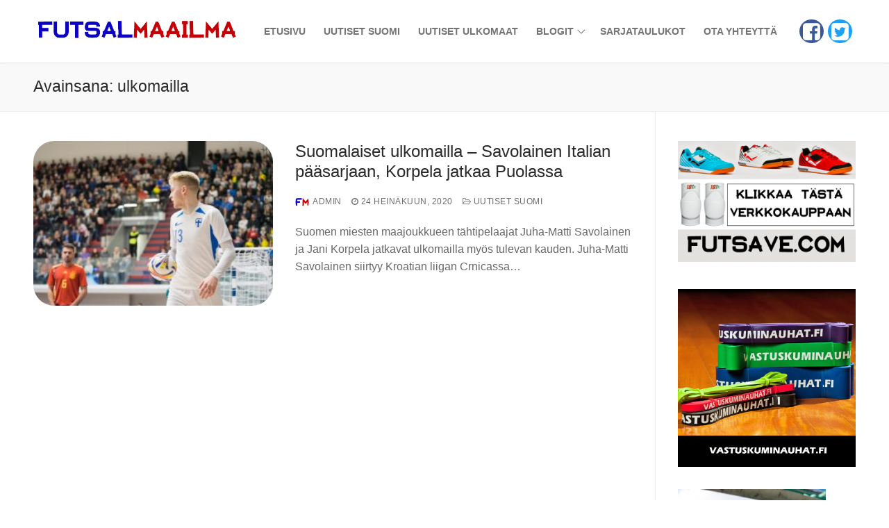

--- FILE ---
content_type: text/html; charset=UTF-8
request_url: https://futsalmaailma.fi/tag/ulkomailla/
body_size: 10798
content:
<!doctype html>
<html lang="fi">
<head>
	<meta charset="UTF-8">
	<meta name="viewport" content="width=device-width, initial-scale=1, maximum-scale=10.0, user-scalable=yes">
	<link rel="profile" href="http://gmpg.org/xfn/11">
	<meta name='robots' content='index, follow, max-image-preview:large, max-snippet:-1, max-video-preview:-1' />

	<!-- This site is optimized with the Yoast SEO plugin v23.2 - https://yoast.com/wordpress/plugins/seo/ -->
	<title>ulkomailla Archives - Futsalmaailma.fi</title>
	<link rel="canonical" href="https://futsalmaailma.fi/tag/ulkomailla/" />
	<meta property="og:locale" content="fi_FI" />
	<meta property="og:type" content="article" />
	<meta property="og:title" content="ulkomailla Archives - Futsalmaailma.fi" />
	<meta property="og:url" content="https://futsalmaailma.fi/tag/ulkomailla/" />
	<meta property="og:site_name" content="Futsalmaailma.fi" />
	<meta name="twitter:card" content="summary_large_image" />
	<script type="application/ld+json" class="yoast-schema-graph">{"@context":"https://schema.org","@graph":[{"@type":"CollectionPage","@id":"https://futsalmaailma.fi/tag/ulkomailla/","url":"https://futsalmaailma.fi/tag/ulkomailla/","name":"ulkomailla Archives - Futsalmaailma.fi","isPartOf":{"@id":"https://futsalmaailma.fi/#website"},"primaryImageOfPage":{"@id":"https://futsalmaailma.fi/tag/ulkomailla/#primaryimage"},"image":{"@id":"https://futsalmaailma.fi/tag/ulkomailla/#primaryimage"},"thumbnailUrl":"https://futsalmaailma.fi/wp-content/uploads/2020/07/24.7.2020-Korpela-Juppis.jpg","breadcrumb":{"@id":"https://futsalmaailma.fi/tag/ulkomailla/#breadcrumb"},"inLanguage":"fi"},{"@type":"ImageObject","inLanguage":"fi","@id":"https://futsalmaailma.fi/tag/ulkomailla/#primaryimage","url":"https://futsalmaailma.fi/wp-content/uploads/2020/07/24.7.2020-Korpela-Juppis.jpg","contentUrl":"https://futsalmaailma.fi/wp-content/uploads/2020/07/24.7.2020-Korpela-Juppis.jpg","width":1024,"height":694,"caption":"Jani Korpela ehdolla maailman parhaaksi nuoreksi pelaajaksi 2020 Futsal Awards-gaalassa"},{"@type":"BreadcrumbList","@id":"https://futsalmaailma.fi/tag/ulkomailla/#breadcrumb","itemListElement":[{"@type":"ListItem","position":1,"name":"Home","item":"https://futsalmaailma.fi/"},{"@type":"ListItem","position":2,"name":"ulkomailla"}]},{"@type":"WebSite","@id":"https://futsalmaailma.fi/#website","url":"https://futsalmaailma.fi/","name":"Futsalmaailma.fi","description":"Futsal uutiset ja blogit. Suomesta ja maailmalta","publisher":{"@id":"https://futsalmaailma.fi/#organization"},"potentialAction":[{"@type":"SearchAction","target":{"@type":"EntryPoint","urlTemplate":"https://futsalmaailma.fi/?s={search_term_string}"},"query-input":"required name=search_term_string"}],"inLanguage":"fi"},{"@type":"Organization","@id":"https://futsalmaailma.fi/#organization","name":"Futsalmaailma.fi","url":"https://futsalmaailma.fi/","logo":{"@type":"ImageObject","inLanguage":"fi","@id":"https://futsalmaailma.fi/#/schema/logo/image/","url":"https://futsalmaailma.fi/wp-content/uploads/2020/01/Futsalmaailma-logo-pelkkä-teksti.png","contentUrl":"https://futsalmaailma.fi/wp-content/uploads/2020/01/Futsalmaailma-logo-pelkkä-teksti.png","width":501,"height":68,"caption":"Futsalmaailma.fi"},"image":{"@id":"https://futsalmaailma.fi/#/schema/logo/image/"}}]}</script>
	<!-- / Yoast SEO plugin. -->


<link rel='dns-prefetch' href='//cdn.jsdelivr.net' />
<link rel="alternate" type="application/rss+xml" title="Futsalmaailma.fi &raquo; syöte" href="https://futsalmaailma.fi/feed/" />
<link rel="alternate" type="application/rss+xml" title="Futsalmaailma.fi &raquo; kommenttien syöte" href="https://futsalmaailma.fi/comments/feed/" />
<link rel="alternate" type="application/rss+xml" title="Futsalmaailma.fi &raquo; ulkomailla avainsanan RSS-syöte" href="https://futsalmaailma.fi/tag/ulkomailla/feed/" />
		<!-- This site uses the Google Analytics by ExactMetrics plugin v8.0.0 - Using Analytics tracking - https://www.exactmetrics.com/ -->
		<!-- Note: ExactMetrics is not currently configured on this site. The site owner needs to authenticate with Google Analytics in the ExactMetrics settings panel. -->
					<!-- No tracking code set -->
				<!-- / Google Analytics by ExactMetrics -->
		<script type="text/javascript">
/* <![CDATA[ */
window._wpemojiSettings = {"baseUrl":"https:\/\/s.w.org\/images\/core\/emoji\/15.0.3\/72x72\/","ext":".png","svgUrl":"https:\/\/s.w.org\/images\/core\/emoji\/15.0.3\/svg\/","svgExt":".svg","source":{"concatemoji":"https:\/\/futsalmaailma.fi\/wp-includes\/js\/wp-emoji-release.min.js?ver=6.6.4"}};
/*! This file is auto-generated */
!function(i,n){var o,s,e;function c(e){try{var t={supportTests:e,timestamp:(new Date).valueOf()};sessionStorage.setItem(o,JSON.stringify(t))}catch(e){}}function p(e,t,n){e.clearRect(0,0,e.canvas.width,e.canvas.height),e.fillText(t,0,0);var t=new Uint32Array(e.getImageData(0,0,e.canvas.width,e.canvas.height).data),r=(e.clearRect(0,0,e.canvas.width,e.canvas.height),e.fillText(n,0,0),new Uint32Array(e.getImageData(0,0,e.canvas.width,e.canvas.height).data));return t.every(function(e,t){return e===r[t]})}function u(e,t,n){switch(t){case"flag":return n(e,"\ud83c\udff3\ufe0f\u200d\u26a7\ufe0f","\ud83c\udff3\ufe0f\u200b\u26a7\ufe0f")?!1:!n(e,"\ud83c\uddfa\ud83c\uddf3","\ud83c\uddfa\u200b\ud83c\uddf3")&&!n(e,"\ud83c\udff4\udb40\udc67\udb40\udc62\udb40\udc65\udb40\udc6e\udb40\udc67\udb40\udc7f","\ud83c\udff4\u200b\udb40\udc67\u200b\udb40\udc62\u200b\udb40\udc65\u200b\udb40\udc6e\u200b\udb40\udc67\u200b\udb40\udc7f");case"emoji":return!n(e,"\ud83d\udc26\u200d\u2b1b","\ud83d\udc26\u200b\u2b1b")}return!1}function f(e,t,n){var r="undefined"!=typeof WorkerGlobalScope&&self instanceof WorkerGlobalScope?new OffscreenCanvas(300,150):i.createElement("canvas"),a=r.getContext("2d",{willReadFrequently:!0}),o=(a.textBaseline="top",a.font="600 32px Arial",{});return e.forEach(function(e){o[e]=t(a,e,n)}),o}function t(e){var t=i.createElement("script");t.src=e,t.defer=!0,i.head.appendChild(t)}"undefined"!=typeof Promise&&(o="wpEmojiSettingsSupports",s=["flag","emoji"],n.supports={everything:!0,everythingExceptFlag:!0},e=new Promise(function(e){i.addEventListener("DOMContentLoaded",e,{once:!0})}),new Promise(function(t){var n=function(){try{var e=JSON.parse(sessionStorage.getItem(o));if("object"==typeof e&&"number"==typeof e.timestamp&&(new Date).valueOf()<e.timestamp+604800&&"object"==typeof e.supportTests)return e.supportTests}catch(e){}return null}();if(!n){if("undefined"!=typeof Worker&&"undefined"!=typeof OffscreenCanvas&&"undefined"!=typeof URL&&URL.createObjectURL&&"undefined"!=typeof Blob)try{var e="postMessage("+f.toString()+"("+[JSON.stringify(s),u.toString(),p.toString()].join(",")+"));",r=new Blob([e],{type:"text/javascript"}),a=new Worker(URL.createObjectURL(r),{name:"wpTestEmojiSupports"});return void(a.onmessage=function(e){c(n=e.data),a.terminate(),t(n)})}catch(e){}c(n=f(s,u,p))}t(n)}).then(function(e){for(var t in e)n.supports[t]=e[t],n.supports.everything=n.supports.everything&&n.supports[t],"flag"!==t&&(n.supports.everythingExceptFlag=n.supports.everythingExceptFlag&&n.supports[t]);n.supports.everythingExceptFlag=n.supports.everythingExceptFlag&&!n.supports.flag,n.DOMReady=!1,n.readyCallback=function(){n.DOMReady=!0}}).then(function(){return e}).then(function(){var e;n.supports.everything||(n.readyCallback(),(e=n.source||{}).concatemoji?t(e.concatemoji):e.wpemoji&&e.twemoji&&(t(e.twemoji),t(e.wpemoji)))}))}((window,document),window._wpemojiSettings);
/* ]]> */
</script>
<style id='wp-emoji-styles-inline-css' type='text/css'>

	img.wp-smiley, img.emoji {
		display: inline !important;
		border: none !important;
		box-shadow: none !important;
		height: 1em !important;
		width: 1em !important;
		margin: 0 0.07em !important;
		vertical-align: -0.1em !important;
		background: none !important;
		padding: 0 !important;
	}
</style>
<link rel='stylesheet' id='wp-block-library-css' href='https://futsalmaailma.fi/wp-includes/css/dist/block-library/style.min.css?ver=6.6.4' type='text/css' media='all' />
<style id='classic-theme-styles-inline-css' type='text/css'>
/*! This file is auto-generated */
.wp-block-button__link{color:#fff;background-color:#32373c;border-radius:9999px;box-shadow:none;text-decoration:none;padding:calc(.667em + 2px) calc(1.333em + 2px);font-size:1.125em}.wp-block-file__button{background:#32373c;color:#fff;text-decoration:none}
</style>
<style id='global-styles-inline-css' type='text/css'>
:root{--wp--preset--aspect-ratio--square: 1;--wp--preset--aspect-ratio--4-3: 4/3;--wp--preset--aspect-ratio--3-4: 3/4;--wp--preset--aspect-ratio--3-2: 3/2;--wp--preset--aspect-ratio--2-3: 2/3;--wp--preset--aspect-ratio--16-9: 16/9;--wp--preset--aspect-ratio--9-16: 9/16;--wp--preset--color--black: #000000;--wp--preset--color--cyan-bluish-gray: #abb8c3;--wp--preset--color--white: #ffffff;--wp--preset--color--pale-pink: #f78da7;--wp--preset--color--vivid-red: #cf2e2e;--wp--preset--color--luminous-vivid-orange: #ff6900;--wp--preset--color--luminous-vivid-amber: #fcb900;--wp--preset--color--light-green-cyan: #7bdcb5;--wp--preset--color--vivid-green-cyan: #00d084;--wp--preset--color--pale-cyan-blue: #8ed1fc;--wp--preset--color--vivid-cyan-blue: #0693e3;--wp--preset--color--vivid-purple: #9b51e0;--wp--preset--gradient--vivid-cyan-blue-to-vivid-purple: linear-gradient(135deg,rgba(6,147,227,1) 0%,rgb(155,81,224) 100%);--wp--preset--gradient--light-green-cyan-to-vivid-green-cyan: linear-gradient(135deg,rgb(122,220,180) 0%,rgb(0,208,130) 100%);--wp--preset--gradient--luminous-vivid-amber-to-luminous-vivid-orange: linear-gradient(135deg,rgba(252,185,0,1) 0%,rgba(255,105,0,1) 100%);--wp--preset--gradient--luminous-vivid-orange-to-vivid-red: linear-gradient(135deg,rgba(255,105,0,1) 0%,rgb(207,46,46) 100%);--wp--preset--gradient--very-light-gray-to-cyan-bluish-gray: linear-gradient(135deg,rgb(238,238,238) 0%,rgb(169,184,195) 100%);--wp--preset--gradient--cool-to-warm-spectrum: linear-gradient(135deg,rgb(74,234,220) 0%,rgb(151,120,209) 20%,rgb(207,42,186) 40%,rgb(238,44,130) 60%,rgb(251,105,98) 80%,rgb(254,248,76) 100%);--wp--preset--gradient--blush-light-purple: linear-gradient(135deg,rgb(255,206,236) 0%,rgb(152,150,240) 100%);--wp--preset--gradient--blush-bordeaux: linear-gradient(135deg,rgb(254,205,165) 0%,rgb(254,45,45) 50%,rgb(107,0,62) 100%);--wp--preset--gradient--luminous-dusk: linear-gradient(135deg,rgb(255,203,112) 0%,rgb(199,81,192) 50%,rgb(65,88,208) 100%);--wp--preset--gradient--pale-ocean: linear-gradient(135deg,rgb(255,245,203) 0%,rgb(182,227,212) 50%,rgb(51,167,181) 100%);--wp--preset--gradient--electric-grass: linear-gradient(135deg,rgb(202,248,128) 0%,rgb(113,206,126) 100%);--wp--preset--gradient--midnight: linear-gradient(135deg,rgb(2,3,129) 0%,rgb(40,116,252) 100%);--wp--preset--font-size--small: 13px;--wp--preset--font-size--medium: 20px;--wp--preset--font-size--large: 36px;--wp--preset--font-size--x-large: 42px;--wp--preset--spacing--20: 0.44rem;--wp--preset--spacing--30: 0.67rem;--wp--preset--spacing--40: 1rem;--wp--preset--spacing--50: 1.5rem;--wp--preset--spacing--60: 2.25rem;--wp--preset--spacing--70: 3.38rem;--wp--preset--spacing--80: 5.06rem;--wp--preset--shadow--natural: 6px 6px 9px rgba(0, 0, 0, 0.2);--wp--preset--shadow--deep: 12px 12px 50px rgba(0, 0, 0, 0.4);--wp--preset--shadow--sharp: 6px 6px 0px rgba(0, 0, 0, 0.2);--wp--preset--shadow--outlined: 6px 6px 0px -3px rgba(255, 255, 255, 1), 6px 6px rgba(0, 0, 0, 1);--wp--preset--shadow--crisp: 6px 6px 0px rgba(0, 0, 0, 1);}:where(.is-layout-flex){gap: 0.5em;}:where(.is-layout-grid){gap: 0.5em;}body .is-layout-flex{display: flex;}.is-layout-flex{flex-wrap: wrap;align-items: center;}.is-layout-flex > :is(*, div){margin: 0;}body .is-layout-grid{display: grid;}.is-layout-grid > :is(*, div){margin: 0;}:where(.wp-block-columns.is-layout-flex){gap: 2em;}:where(.wp-block-columns.is-layout-grid){gap: 2em;}:where(.wp-block-post-template.is-layout-flex){gap: 1.25em;}:where(.wp-block-post-template.is-layout-grid){gap: 1.25em;}.has-black-color{color: var(--wp--preset--color--black) !important;}.has-cyan-bluish-gray-color{color: var(--wp--preset--color--cyan-bluish-gray) !important;}.has-white-color{color: var(--wp--preset--color--white) !important;}.has-pale-pink-color{color: var(--wp--preset--color--pale-pink) !important;}.has-vivid-red-color{color: var(--wp--preset--color--vivid-red) !important;}.has-luminous-vivid-orange-color{color: var(--wp--preset--color--luminous-vivid-orange) !important;}.has-luminous-vivid-amber-color{color: var(--wp--preset--color--luminous-vivid-amber) !important;}.has-light-green-cyan-color{color: var(--wp--preset--color--light-green-cyan) !important;}.has-vivid-green-cyan-color{color: var(--wp--preset--color--vivid-green-cyan) !important;}.has-pale-cyan-blue-color{color: var(--wp--preset--color--pale-cyan-blue) !important;}.has-vivid-cyan-blue-color{color: var(--wp--preset--color--vivid-cyan-blue) !important;}.has-vivid-purple-color{color: var(--wp--preset--color--vivid-purple) !important;}.has-black-background-color{background-color: var(--wp--preset--color--black) !important;}.has-cyan-bluish-gray-background-color{background-color: var(--wp--preset--color--cyan-bluish-gray) !important;}.has-white-background-color{background-color: var(--wp--preset--color--white) !important;}.has-pale-pink-background-color{background-color: var(--wp--preset--color--pale-pink) !important;}.has-vivid-red-background-color{background-color: var(--wp--preset--color--vivid-red) !important;}.has-luminous-vivid-orange-background-color{background-color: var(--wp--preset--color--luminous-vivid-orange) !important;}.has-luminous-vivid-amber-background-color{background-color: var(--wp--preset--color--luminous-vivid-amber) !important;}.has-light-green-cyan-background-color{background-color: var(--wp--preset--color--light-green-cyan) !important;}.has-vivid-green-cyan-background-color{background-color: var(--wp--preset--color--vivid-green-cyan) !important;}.has-pale-cyan-blue-background-color{background-color: var(--wp--preset--color--pale-cyan-blue) !important;}.has-vivid-cyan-blue-background-color{background-color: var(--wp--preset--color--vivid-cyan-blue) !important;}.has-vivid-purple-background-color{background-color: var(--wp--preset--color--vivid-purple) !important;}.has-black-border-color{border-color: var(--wp--preset--color--black) !important;}.has-cyan-bluish-gray-border-color{border-color: var(--wp--preset--color--cyan-bluish-gray) !important;}.has-white-border-color{border-color: var(--wp--preset--color--white) !important;}.has-pale-pink-border-color{border-color: var(--wp--preset--color--pale-pink) !important;}.has-vivid-red-border-color{border-color: var(--wp--preset--color--vivid-red) !important;}.has-luminous-vivid-orange-border-color{border-color: var(--wp--preset--color--luminous-vivid-orange) !important;}.has-luminous-vivid-amber-border-color{border-color: var(--wp--preset--color--luminous-vivid-amber) !important;}.has-light-green-cyan-border-color{border-color: var(--wp--preset--color--light-green-cyan) !important;}.has-vivid-green-cyan-border-color{border-color: var(--wp--preset--color--vivid-green-cyan) !important;}.has-pale-cyan-blue-border-color{border-color: var(--wp--preset--color--pale-cyan-blue) !important;}.has-vivid-cyan-blue-border-color{border-color: var(--wp--preset--color--vivid-cyan-blue) !important;}.has-vivid-purple-border-color{border-color: var(--wp--preset--color--vivid-purple) !important;}.has-vivid-cyan-blue-to-vivid-purple-gradient-background{background: var(--wp--preset--gradient--vivid-cyan-blue-to-vivid-purple) !important;}.has-light-green-cyan-to-vivid-green-cyan-gradient-background{background: var(--wp--preset--gradient--light-green-cyan-to-vivid-green-cyan) !important;}.has-luminous-vivid-amber-to-luminous-vivid-orange-gradient-background{background: var(--wp--preset--gradient--luminous-vivid-amber-to-luminous-vivid-orange) !important;}.has-luminous-vivid-orange-to-vivid-red-gradient-background{background: var(--wp--preset--gradient--luminous-vivid-orange-to-vivid-red) !important;}.has-very-light-gray-to-cyan-bluish-gray-gradient-background{background: var(--wp--preset--gradient--very-light-gray-to-cyan-bluish-gray) !important;}.has-cool-to-warm-spectrum-gradient-background{background: var(--wp--preset--gradient--cool-to-warm-spectrum) !important;}.has-blush-light-purple-gradient-background{background: var(--wp--preset--gradient--blush-light-purple) !important;}.has-blush-bordeaux-gradient-background{background: var(--wp--preset--gradient--blush-bordeaux) !important;}.has-luminous-dusk-gradient-background{background: var(--wp--preset--gradient--luminous-dusk) !important;}.has-pale-ocean-gradient-background{background: var(--wp--preset--gradient--pale-ocean) !important;}.has-electric-grass-gradient-background{background: var(--wp--preset--gradient--electric-grass) !important;}.has-midnight-gradient-background{background: var(--wp--preset--gradient--midnight) !important;}.has-small-font-size{font-size: var(--wp--preset--font-size--small) !important;}.has-medium-font-size{font-size: var(--wp--preset--font-size--medium) !important;}.has-large-font-size{font-size: var(--wp--preset--font-size--large) !important;}.has-x-large-font-size{font-size: var(--wp--preset--font-size--x-large) !important;}
:where(.wp-block-post-template.is-layout-flex){gap: 1.25em;}:where(.wp-block-post-template.is-layout-grid){gap: 1.25em;}
:where(.wp-block-columns.is-layout-flex){gap: 2em;}:where(.wp-block-columns.is-layout-grid){gap: 2em;}
:root :where(.wp-block-pullquote){font-size: 1.5em;line-height: 1.6;}
</style>
<link rel='stylesheet' id='contact-form-7-css' href='https://futsalmaailma.fi/wp-content/plugins/contact-form-7/includes/css/styles.css?ver=5.7.7' type='text/css' media='all' />
<link rel='stylesheet' id='font-awesome-css' href='https://futsalmaailma.fi/wp-content/themes/customify/assets/fonts/font-awesome/css/font-awesome.min.css?ver=5.0.0' type='text/css' media='all' />
<link rel='stylesheet' id='customify-style-css' href='https://futsalmaailma.fi/wp-content/themes/customify/style.min.css?ver=0.4.2' type='text/css' media='all' />
<style id='customify-style-inline-css' type='text/css'>
#blog-posts .entry-inner  {border-style: none;border-top-width: -1px;border-right-width: -1px;border-bottom-width: -1px;border-left-width: -1px;} #blog-posts .posts-layout .entry-media {border-radius: 30px;}#blog-posts .entry-meta .sep {margin-left: calc( 14px / 2 ); margin-right: calc( 14px / 2 );}.header-top .header--row-inner,body:not(.fl-builder-edit) .button,body:not(.fl-builder-edit) button:not(.menu-mobile-toggle, .components-button, .customize-partial-edit-shortcut-button),body:not(.fl-builder-edit) input[type="button"]:not(.ed_button),button.button,input[type="button"]:not(.ed_button, .components-button, .customize-partial-edit-shortcut-button),input[type="reset"]:not(.components-button, .customize-partial-edit-shortcut-button),input[type="submit"]:not(.components-button, .customize-partial-edit-shortcut-button),.pagination .nav-links > *:hover,.pagination .nav-links span,.nav-menu-desktop.style-full-height .primary-menu-ul > li.current-menu-item > a,.nav-menu-desktop.style-full-height .primary-menu-ul > li.current-menu-ancestor > a,.nav-menu-desktop.style-full-height .primary-menu-ul > li > a:hover,.posts-layout .readmore-button:hover{    background-color: #ffffff;}.posts-layout .readmore-button {color: #ffffff;}.pagination .nav-links > *:hover,.pagination .nav-links span,.entry-single .tags-links a:hover,.entry-single .cat-links a:hover,.posts-layout .readmore-button,.posts-layout .readmore-button:hover{    border-color: #ffffff;}.customify-builder-btn{    background-color: #c3512f;}body{    color: #686868;}abbr, acronym {    border-bottom-color: #686868;}a                {                    color: #2133d3;}a:hover,a:focus,.link-meta:hover, .link-meta a:hover{    color: #dd1a1a;}article.comment .comment-post-author {background: #6d6d6d;}.pagination .nav-links > *,.link-meta,.link-meta a,.color-meta,.entry-single .tags-links:before,.entry-single .cats-links:before{    color: #6d6d6d;}h1, h2, h3, h4, h5, h6 { color: #2b2b2b;}.site-content .widget-title { color: #444444;}#page-cover {background-image: url("http://futsalmaailma.fi/wp-content/themes/customify/assets/images/default-cover.jpg");}.sub-menu .li-duplicator {display:none !important;}.header-search_icon-item .header-search-modal  {border-style: solid;} .header-search_icon-item .search-field  {border-style: solid;} .dark-mode .header-search_box-item .search-form-fields, .header-search_box-item .search-form-fields  {border-style: solid;} .builder-item--primary-menu .nav-icon-angle { width: 8px; height: 8px; }body  {background-color: #FFFFFF;} .site-content .content-area  {background-color: #FFFFFF;} /* CSS for desktop */#blog-posts .posts-layout .entry .entry-media:not(.no-ratio) {padding-top: %;}#page-cover .page-cover-inner {min-height: 300px;}.header--row.header-top .customify-grid, .header--row.header-top .style-full-height .primary-menu-ul > li > a {min-height: 33px;}.header--row.header-main .customify-grid, .header--row.header-main .style-full-height .primary-menu-ul > li > a {min-height: 90px;}.header--row.header-bottom .customify-grid, .header--row.header-bottom .style-full-height .primary-menu-ul > li > a {min-height: 55px;}.site-header .site-branding img { max-width: 300px; } .site-header .cb-row--mobile .site-branding img { width: 300px; }.header--row .builder-first--nav-icon {text-align: right;}.header-search_icon-item .search-submit {margin-left: -40px;}.header-search_box-item .search-submit{margin-left: -40px;} .header-search_box-item .woo_bootster_search .search-submit{margin-left: -40px;} .header-search_box-item .header-search-form button.search-submit{margin-left:-40px;}.header--row .builder-first--primary-menu {text-align: right;}.header-social-icons.customify-builder-social-icons li a { font-size: 29px; }.header-social-icons.customify-builder-social-icons li a {padding: 0.1em;}.header-social-icons.customify-builder-social-icons li {margin-left: 3px; margin-right: 3px;}/* CSS for tablet */@media screen and (max-width: 1024px) { #page-cover .page-cover-inner {min-height: 250px;}.header--row .builder-first--nav-icon {text-align: right;}.header-search_icon-item .search-submit {margin-left: -40px;}.header-search_box-item .search-submit{margin-left: -40px;} .header-search_box-item .woo_bootster_search .search-submit{margin-left: -40px;} .header-search_box-item .header-search-form button.search-submit{margin-left:-40px;}.header-social-icons.customify-builder-social-icons li a { font-size: 26px; } }/* CSS for mobile */@media screen and (max-width: 568px) { #blog-posts .posts-layout .entry .entry-media:not(.no-ratio) {padding-top: 50%;}#page-cover .page-cover-inner {min-height: 200px;}.header--row.header-top .customify-grid, .header--row.header-top .style-full-height .primary-menu-ul > li > a {min-height: 33px;}.site-header .site-branding img { max-width: 220px; } .site-header .cb-row--mobile .site-branding img { width: 220px; }.header--row .builder-first--nav-icon {text-align: right;}.header-search_icon-item .search-submit {margin-left: -40px;}.header-search_box-item .search-submit{margin-left: -40px;} .header-search_box-item .woo_bootster_search .search-submit{margin-left: -40px;} .header-search_box-item .header-search-form button.search-submit{margin-left:-40px;}.header-social-icons.customify-builder-social-icons li a { font-size: 17px; } }
</style>
<link rel="https://api.w.org/" href="https://futsalmaailma.fi/wp-json/" /><link rel="alternate" title="JSON" type="application/json" href="https://futsalmaailma.fi/wp-json/wp/v2/tags/115" /><link rel="EditURI" type="application/rsd+xml" title="RSD" href="https://futsalmaailma.fi/xmlrpc.php?rsd" />
<meta name="generator" content="WordPress 6.6.4" />
<link rel="icon" href="https://futsalmaailma.fi/wp-content/uploads/2018/04/cropped-Futsalmaailma-logo-FM-32x32.png" sizes="32x32" />
<link rel="icon" href="https://futsalmaailma.fi/wp-content/uploads/2018/04/cropped-Futsalmaailma-logo-FM-192x192.png" sizes="192x192" />
<link rel="apple-touch-icon" href="https://futsalmaailma.fi/wp-content/uploads/2018/04/cropped-Futsalmaailma-logo-FM-180x180.png" />
<meta name="msapplication-TileImage" content="https://futsalmaailma.fi/wp-content/uploads/2018/04/cropped-Futsalmaailma-logo-FM-270x270.png" />
</head>

<body class="archive tag tag-ulkomailla tag-115 wp-custom-logo hfeed content-sidebar main-layout-content-sidebar sidebar_vertical_border site-full-width menu_sidebar_slide_left">
<div id="page" class="site box-shadow">
	<a class="skip-link screen-reader-text" href="#site-content">Hyppää sisältöön</a>
	<a class="close is-size-medium  close-panel close-sidebar-panel" href="#">
        <span class="hamburger hamburger--squeeze is-active">
            <span class="hamburger-box">
              <span class="hamburger-inner"><span class="screen-reader-text">Valikko</span></span>
            </span>
        </span>
        <span class="screen-reader-text">Sulje</span>
        </a><header id="masthead" class="site-header header-"><div id="masthead-inner" class="site-header-inner">							<div  class="header-main header--row layout-full-contained"  id="cb-row--header-main"  data-row-id="main"  data-show-on="desktop mobile">
								<div class="header--row-inner header-main-inner light-mode">
									<div class="customify-container">
										<div class="customify-grid cb-row--desktop hide-on-mobile hide-on-tablet customify-grid-middle"><div class="customify-col-3_md-3_sm-3 builder-item builder-first--logo" data-push-left=""><div class="item--inner builder-item--logo" data-section="title_tagline" data-item-id="logo" >		<div class="site-branding logo-top">
						<a href="https://futsalmaailma.fi/" class="logo-link" rel="home" itemprop="url">
				<img class="site-img-logo" src="https://futsalmaailma.fi/wp-content/uploads/2020/01/Futsalmaailma-logo-pelkkä-teksti.png" alt="Futsalmaailma.fi">
							</a>
					</div><!-- .site-branding -->
		</div></div><div class="customify-col-8_md-8_sm-8 builder-item builder-first--primary-menu" data-push-left=""><div class="item--inner builder-item--primary-menu has_menu" data-section="header_menu_primary" data-item-id="primary-menu" ><nav  id="site-navigation-main-desktop" class="site-navigation primary-menu primary-menu-main nav-menu-desktop primary-menu-desktop style-full-height"><ul id="menu-paavalikko" class="primary-menu-ul menu nav-menu"><li id="menu-item--main-desktop-1573" class="menu-item menu-item-type-custom menu-item-object-custom menu-item-home menu-item-1573"><a href="http://futsalmaailma.fi/"><span class="link-before">Etusivu</span></a></li>
<li id="menu-item--main-desktop-1571" class="menu-item menu-item-type-taxonomy menu-item-object-category menu-item-1571"><a href="https://futsalmaailma.fi/category/uutiset-suomi/"><span class="link-before">Uutiset Suomi</span></a></li>
<li id="menu-item--main-desktop-1572" class="menu-item menu-item-type-taxonomy menu-item-object-category menu-item-1572"><a href="https://futsalmaailma.fi/category/uutiset-ulkomaat/"><span class="link-before">Uutiset Ulkomaat</span></a></li>
<li id="menu-item--main-desktop-1569" class="menu-item menu-item-type-taxonomy menu-item-object-category menu-item-has-children menu-item-1569"><a href="https://futsalmaailma.fi/category/blogit/"><span class="link-before">Blogit<span class="nav-icon-angle">&nbsp;</span></span></a>
<ul class="sub-menu sub-lv-0">
	<li id="menu-item--main-desktop-2875" class="menu-item menu-item-type-taxonomy menu-item-object-category menu-item-2875"><a href="https://futsalmaailma.fi/category/blogit/marun-matkassa/"><span class="link-before">Marun matkassa</span></a></li>
	<li id="menu-item--main-desktop-1574" class="menu-item menu-item-type-taxonomy menu-item-object-category menu-item-1574"><a href="https://futsalmaailma.fi/category/blogit/maalivahtiblogi/"><span class="link-before">Maalivahtiblogi</span></a></li>
</ul>
</li>
<li id="menu-item--main-desktop-1609" class="menu-item menu-item-type-custom menu-item-object-custom menu-item-1609"><a href="http://futsalmaailma.fi/2018/04/13/live-sarjataulukot/"><span class="link-before">Sarjataulukot</span></a></li>
<li id="menu-item--main-desktop-1567" class="menu-item menu-item-type-post_type menu-item-object-page menu-item-1567"><a href="https://futsalmaailma.fi/contact/"><span class="link-before">Ota yhteyttä</span></a></li>
</ul></nav></div></div><div class="customify-col-1_md-1_sm-1 builder-item builder-first--social-icons" data-push-left=""><div class="item--inner builder-item--social-icons" data-section="header_social_icons" data-item-id="social-icons" ><ul class="header-social-icons customify-builder-social-icons color-default"><li><a class="social-icon-facebook-square shape-circle" rel="nofollow noopener" target="_blank" href="https://www.facebook.com/Futsalmaailma/" aria-label="Facebook"><i class="social-icon fa fa-facebook-square" title="Facebook"></i></a></li><li><a class="social-icon-twitter-square shape-circle" rel="nofollow noopener" target="_blank" href="https://twitter.com/Futsalmaailma" aria-label="Twitter"><i class="social-icon fa fa-twitter-square" title="Twitter"></i></a></li></ul></div></div></div><div class="cb-row--mobile hide-on-desktop customify-grid customify-grid-middle"><div class="customify-col-6_md-6_sm-6 builder-item builder-first--logo" data-push-left=""><div class="item--inner builder-item--logo" data-section="title_tagline" data-item-id="logo" >		<div class="site-branding logo-top">
						<a href="https://futsalmaailma.fi/" class="logo-link" rel="home" itemprop="url">
				<img class="site-img-logo" src="https://futsalmaailma.fi/wp-content/uploads/2020/01/Futsalmaailma-logo-pelkkä-teksti.png" alt="Futsalmaailma.fi">
							</a>
					</div><!-- .site-branding -->
		</div></div><div class="customify-col-3_md-3_sm-3 builder-item builder-first--social-icons" data-push-left=""><div class="item--inner builder-item--social-icons" data-section="header_social_icons" data-item-id="social-icons" ><ul class="header-social-icons customify-builder-social-icons color-default"><li><a class="social-icon-facebook-square shape-circle" rel="nofollow noopener" target="_blank" href="https://www.facebook.com/Futsalmaailma/" aria-label="Facebook"><i class="social-icon fa fa-facebook-square" title="Facebook"></i></a></li><li><a class="social-icon-twitter-square shape-circle" rel="nofollow noopener" target="_blank" href="https://twitter.com/Futsalmaailma" aria-label="Twitter"><i class="social-icon fa fa-twitter-square" title="Twitter"></i></a></li></ul></div></div><div class="customify-col-3_md-3_sm-3 builder-item builder-first--nav-icon" data-push-left=""><div class="item--inner builder-item--nav-icon" data-section="header_menu_icon" data-item-id="nav-icon" >		<button type="button" class="menu-mobile-toggle item-button is-size-desktop-medium is-size-tablet-medium is-size-mobile-medium">
			<span class="hamburger hamburger--squeeze">
				<span class="hamburger-box">
					<span class="hamburger-inner"></span>
				</span>
			</span>
			<span class="nav-icon--label hide-on-tablet hide-on-mobile">Valikko</span></button>
		</div></div></div>									</div>
								</div>
							</div>
							<div id="header-menu-sidebar" class="header-menu-sidebar menu-sidebar-panel dark-mode"><div id="header-menu-sidebar-bg" class="header-menu-sidebar-bg"><div id="header-menu-sidebar-inner" class="header-menu-sidebar-inner"><div class="builder-item-sidebar mobile-item--html"><div class="item--inner" data-item-id="html" data-section="header_html"><div class="builder-header-html-item item--html"></div></div></div><div class="builder-item-sidebar mobile-item--primary-menu mobile-item--menu "><div class="item--inner" data-item-id="primary-menu" data-section="header_menu_primary"><nav  id="site-navigation-sidebar-mobile" class="site-navigation primary-menu primary-menu-sidebar nav-menu-mobile primary-menu-mobile style-full-height"><ul id="menu-paavalikko" class="primary-menu-ul menu nav-menu"><li id="menu-item--sidebar-mobile-1573" class="menu-item menu-item-type-custom menu-item-object-custom menu-item-home menu-item-1573"><a href="http://futsalmaailma.fi/"><span class="link-before">Etusivu</span></a></li>
<li id="menu-item--sidebar-mobile-1571" class="menu-item menu-item-type-taxonomy menu-item-object-category menu-item-1571"><a href="https://futsalmaailma.fi/category/uutiset-suomi/"><span class="link-before">Uutiset Suomi</span></a></li>
<li id="menu-item--sidebar-mobile-1572" class="menu-item menu-item-type-taxonomy menu-item-object-category menu-item-1572"><a href="https://futsalmaailma.fi/category/uutiset-ulkomaat/"><span class="link-before">Uutiset Ulkomaat</span></a></li>
<li id="menu-item--sidebar-mobile-1569" class="menu-item menu-item-type-taxonomy menu-item-object-category menu-item-has-children menu-item-1569"><a href="https://futsalmaailma.fi/category/blogit/"><span class="link-before">Blogit<span class="nav-icon-angle">&nbsp;</span></span></a>
<ul class="sub-menu sub-lv-0">
	<li id="menu-item--sidebar-mobile-2875" class="menu-item menu-item-type-taxonomy menu-item-object-category menu-item-2875"><a href="https://futsalmaailma.fi/category/blogit/marun-matkassa/"><span class="link-before">Marun matkassa</span></a></li>
	<li id="menu-item--sidebar-mobile-1574" class="menu-item menu-item-type-taxonomy menu-item-object-category menu-item-1574"><a href="https://futsalmaailma.fi/category/blogit/maalivahtiblogi/"><span class="link-before">Maalivahtiblogi</span></a></li>
</ul>
</li>
<li id="menu-item--sidebar-mobile-1609" class="menu-item menu-item-type-custom menu-item-object-custom menu-item-1609"><a href="http://futsalmaailma.fi/2018/04/13/live-sarjataulukot/"><span class="link-before">Sarjataulukot</span></a></li>
<li id="menu-item--sidebar-mobile-1567" class="menu-item menu-item-type-post_type menu-item-object-page menu-item-1567"><a href="https://futsalmaailma.fi/contact/"><span class="link-before">Ota yhteyttä</span></a></li>
</ul></nav></div></div></div></div></div></div></header>		<div id="page-titlebar" class="page-header--item page-titlebar ">
			<div class="page-titlebar-inner customify-container">
				<h1 class="titlebar-title h4">Avainsana: <span>ulkomailla</span></h1>			</div>
		</div>
			<div id="site-content" class="site-content">
		<div class="customify-container">
			<div class="customify-grid">
				<main id="main" class="content-area customify-col-9_sm-12">
					<div class="content-inner">
	<div id="blog-posts">		<div class="posts-layout-wrapper">
			<div class="posts-layout layout--blog_classic" >
										<article class="entry odd post-2113 post type-post status-publish format-standard has-post-thumbnail hentry category-uutiset-suomi category-uutiset-ulkomaat tag-futsal tag-jani-korpela tag-juha-matti-savolainen tag-maajoukkue tag-ulkomailla">
			<div class="entry-inner">
									<div class="entry-media use-ratio">
						<a class="entry-media-link " href="https://futsalmaailma.fi/2020/07/24/suomalaiset-ulkomailla-savolainen-italian-paasarjaan-korpela-jatkaa-puolassa/" title="Suomalaiset ulkomailla &#8211; Savolainen Italian pääsarjaan, Korpela jatkaa Puolassa" rel="bookmark"></a>
									<div class="entry-thumbnail has-thumb">
			<img width="300" height="203" src="https://futsalmaailma.fi/wp-content/uploads/2020/07/24.7.2020-Korpela-Juppis-300x203.jpg" class="attachment-medium size-medium wp-post-image" alt="Jani Korpela ehdolla maailman parhaaksi nuoreksi pelaajaksi 2020 Futsal Awards-gaalassa" decoding="async" fetchpriority="high" srcset="https://futsalmaailma.fi/wp-content/uploads/2020/07/24.7.2020-Korpela-Juppis-300x203.jpg 300w, https://futsalmaailma.fi/wp-content/uploads/2020/07/24.7.2020-Korpela-Juppis-768x521.jpg 768w, https://futsalmaailma.fi/wp-content/uploads/2020/07/24.7.2020-Korpela-Juppis.jpg 1024w" sizes="(max-width: 300px) 100vw, 300px" />			</div>
								</div>
								<div class="entry-content-data">
					<div class="entry-article-part entry-article-header"><h2 class="entry-title entry--item"><a href="https://futsalmaailma.fi/2020/07/24/suomalaiset-ulkomailla-savolainen-italian-paasarjaan-korpela-jatkaa-puolassa/" title="Suomalaiset ulkomailla &#8211; Savolainen Italian pääsarjaan, Korpela jatkaa Puolassa" rel="bookmark" class="plain_color">Suomalaiset ulkomailla &#8211; Savolainen Italian pääsarjaan, Korpela jatkaa Puolassa</a></h2>			<div class="entry-meta entry--item text-uppercase text-xsmall link-meta">
				<span class="meta-item byline"> <span class="author vcard"><a class="url fn n" href="https://futsalmaailma.fi/author/admin/"><img alt='' src='https://secure.gravatar.com/avatar/19a040c53b58c5b32e0e6313f5db9b00?s=20&#038;d=mm&#038;r=g' srcset='https://secure.gravatar.com/avatar/19a040c53b58c5b32e0e6313f5db9b00?s=40&#038;d=mm&#038;r=g 2x' class='avatar avatar-20 photo' height='20' width='20' decoding='async'/>admin</a></span></span><span class="sep"></span><span class="meta-item posted-on"><a href="https://futsalmaailma.fi/2020/07/24/suomalaiset-ulkomailla-savolainen-italian-paasarjaan-korpela-jatkaa-puolassa/" rel="bookmark"><i class="fa fa-clock-o" aria-hidden="true"></i> <time class="entry-date published" datetime="2020-07-24T09:05:31+00:00">24 heinäkuun, 2020</time></a></span><span class="sep"></span><span class="meta-item meta-cat"><a href="https://futsalmaailma.fi/category/uutiset-suomi/" rel="tag"><i class="fa fa-folder-open-o" aria-hidden="true"></i> Uutiset Suomi</a></span>			</div><!-- .entry-meta -->
			</div><div class="entry-article-part entry-article-body"><div class="entry-excerpt entry--item"><p>Suomen miesten maajoukkueen tähtipelaajat Juha-Matti Savolainen ja Jani Korpela jatkavat ulkomailla myös tulevan kauden. Juha-Matti Savolainen siirtyy Kroatian liigan Crnicassa&hellip;</p>
</div></div><div class="entry-article-part entry-article-footer only-more">		<div class="entry-readmore entry--item">
			<a class="readmore-button" href="https://futsalmaailma.fi/2020/07/24/suomalaiset-ulkomailla-savolainen-italian-paasarjaan-korpela-jatkaa-puolassa/" title="">Lue lisää &rarr;</a>
		</div><!-- .entry-content -->
		</div>				</div>
					</div>
		</article><!-- /.entry post -->
				</div>
					</div>
</div></div><!-- #.content-inner -->
              			</main><!-- #main -->
			<aside id="sidebar-primary" class="sidebar-primary customify-col-3_sm-12">
	<div class="sidebar-primary-inner sidebar-inner widget-area">
		<section id="media_image-13" class="widget widget_media_image"><a href="https://holvi.com/shop/futsave/"><img width="300" height="204" src="https://futsalmaailma.fi/wp-content/uploads/2021/01/Bannerimainos-300x204.png" class="image wp-image-2425  attachment-medium size-medium" alt="Futsave.com" style="max-width: 100%; height: auto;" decoding="async" loading="lazy" srcset="https://futsalmaailma.fi/wp-content/uploads/2021/01/Bannerimainos-300x204.png 300w, https://futsalmaailma.fi/wp-content/uploads/2021/01/Bannerimainos-1024x696.png 1024w, https://futsalmaailma.fi/wp-content/uploads/2021/01/Bannerimainos-768x522.png 768w, https://futsalmaailma.fi/wp-content/uploads/2021/01/Bannerimainos-1536x1045.png 1536w, https://futsalmaailma.fi/wp-content/uploads/2021/01/Bannerimainos-2048x1393.png 2048w" sizes="(max-width: 300px) 100vw, 300px" /></a></section><section id="block-3" class="widget widget_block widget_media_image">
<figure class="wp-block-image size-full"><a href="https://www.vastuskuminauhat.fi/" target="_blank" rel=" noreferrer noopener"><img loading="lazy" decoding="async" width="800" height="800" src="https://futsalmaailma.fi/wp-content/uploads/2023/06/Vastuskuminauhat.fi-banneri-1.jpg" alt="" class="wp-image-3109" srcset="https://futsalmaailma.fi/wp-content/uploads/2023/06/Vastuskuminauhat.fi-banneri-1.jpg 800w, https://futsalmaailma.fi/wp-content/uploads/2023/06/Vastuskuminauhat.fi-banneri-1-300x300.jpg 300w, https://futsalmaailma.fi/wp-content/uploads/2023/06/Vastuskuminauhat.fi-banneri-1-150x150.jpg 150w, https://futsalmaailma.fi/wp-content/uploads/2023/06/Vastuskuminauhat.fi-banneri-1-768x768.jpg 768w" sizes="(max-width: 800px) 100vw, 800px" /></a></figure>
</section><section id="media_image-14" class="widget widget_media_image"><a href="https://www.talousavain.net/"><img width="213" height="300" src="https://futsalmaailma.fi/wp-content/uploads/2020/08/Talousavain-mainos1-213x300.png" class="image wp-image-2137  attachment-medium size-medium" alt="" style="max-width: 100%; height: auto;" decoding="async" loading="lazy" srcset="https://futsalmaailma.fi/wp-content/uploads/2020/08/Talousavain-mainos1-213x300.png 213w, https://futsalmaailma.fi/wp-content/uploads/2020/08/Talousavain-mainos1.png 227w" sizes="(max-width: 213px) 100vw, 213px" /></a></section><section id="media_image-9" class="widget widget_media_image"><a href="https://www.mehilainen.fi/urheilu-mehilainen"><img width="284" height="300" src="https://futsalmaailma.fi/wp-content/uploads/2019/10/UM-Futsal-284x300.jpg" class="image wp-image-1296  attachment-medium size-medium" alt="" style="max-width: 100%; height: auto;" decoding="async" loading="lazy" /></a></section><section id="media_image-5" class="widget widget_media_image"><a href="http://futsalmaailma.fi"><img width="300" height="93" src="https://futsalmaailma.fi/wp-content/uploads/2020/01/Futsalmaailma.fi-logo-leveä-maapallo-300x93.png" class="image wp-image-1531  attachment-medium size-medium" alt="" style="max-width: 100%; height: auto;" decoding="async" loading="lazy" srcset="https://futsalmaailma.fi/wp-content/uploads/2020/01/Futsalmaailma.fi-logo-leveä-maapallo-300x93.png 300w, https://futsalmaailma.fi/wp-content/uploads/2020/01/Futsalmaailma.fi-logo-leveä-maapallo.png 443w" sizes="(max-width: 300px) 100vw, 300px" /></a></section><section id="search-2" class="widget widget_search">
		<form role="search" class="sidebar-search-form" action="https://futsalmaailma.fi/">
            <label>
                <span class="screen-reader-text">Hae:</span>
                <input type="search" class="search-field" placeholder="Search &hellip;" value="" name="s" title="Hae:" />
            </label>
            <button type="submit" class="search-submit" >
                <svg aria-hidden="true" focusable="false" role="presentation" xmlns="http://www.w3.org/2000/svg" width="20" height="21" viewBox="0 0 20 21">
                    <path id="svg-search" fill="currentColor" fill-rule="evenodd" d="M12.514 14.906a8.264 8.264 0 0 1-4.322 1.21C3.668 16.116 0 12.513 0 8.07 0 3.626 3.668.023 8.192.023c4.525 0 8.193 3.603 8.193 8.047 0 2.033-.769 3.89-2.035 5.307l4.999 5.552-1.775 1.597-5.06-5.62zm-4.322-.843c3.37 0 6.102-2.684 6.102-5.993 0-3.31-2.732-5.994-6.102-5.994S2.09 4.76 2.09 8.07c0 3.31 2.732 5.993 6.102 5.993z"></path>
                </svg>
            </button>
        </form></section>
		<section id="recent-posts-2" class="widget widget_recent_entries">
		<h4 class="widget-title">Viimeisimmät artikkelit</h4>
		<ul>
											<li>
					<a href="https://futsalmaailma.fi/2024/05/14/valmentajan-arki-marokossa-dokumentti-katsottavissa-youtubessa/">Valmentajan arki Marokossa &#8211; Dokumentti katsottavissa Youtubessa</a>
									</li>
											<li>
					<a href="https://futsalmaailma.fi/2023/08/28/marun-matkassa-futsalkulttuuria-etsimassa-2-4/">Marun matkassa &#8211; futsalkulttuuria etsimässä #2.4</a>
									</li>
											<li>
					<a href="https://futsalmaailma.fi/2023/08/02/marun-matkassa-futsalkulttuuria-etsimassa-2-3/">Marun matkassa &#8211; futsalkulttuuria etsimässä #2.3</a>
									</li>
											<li>
					<a href="https://futsalmaailma.fi/2023/07/11/marun-matkassa-futsalkulttuuria-etsimassa-2-2/">Marun matkassa &#8211; futsalkulttuuria etsimässä #2.2</a>
									</li>
											<li>
					<a href="https://futsalmaailma.fi/2023/07/06/marun-matkassa-futsalkulttuuria-etsimassa-2-1/">Marun matkassa &#8211; futsalkulttuuria etsimässä #2.1</a>
									</li>
					</ul>

		</section><section id="archives-2" class="widget widget_archive"><h4 class="widget-title">Arkistot</h4>
			<ul>
					<li><a href='https://futsalmaailma.fi/2024/05/'>toukokuu 2024</a></li>
	<li><a href='https://futsalmaailma.fi/2023/08/'>elokuu 2023</a></li>
	<li><a href='https://futsalmaailma.fi/2023/07/'>heinäkuu 2023</a></li>
	<li><a href='https://futsalmaailma.fi/2023/05/'>toukokuu 2023</a></li>
	<li><a href='https://futsalmaailma.fi/2023/03/'>maaliskuu 2023</a></li>
	<li><a href='https://futsalmaailma.fi/2023/02/'>helmikuu 2023</a></li>
	<li><a href='https://futsalmaailma.fi/2023/01/'>tammikuu 2023</a></li>
	<li><a href='https://futsalmaailma.fi/2022/10/'>lokakuu 2022</a></li>
	<li><a href='https://futsalmaailma.fi/2022/09/'>syyskuu 2022</a></li>
	<li><a href='https://futsalmaailma.fi/2022/04/'>huhtikuu 2022</a></li>
	<li><a href='https://futsalmaailma.fi/2022/03/'>maaliskuu 2022</a></li>
	<li><a href='https://futsalmaailma.fi/2022/02/'>helmikuu 2022</a></li>
	<li><a href='https://futsalmaailma.fi/2022/01/'>tammikuu 2022</a></li>
	<li><a href='https://futsalmaailma.fi/2021/12/'>joulukuu 2021</a></li>
	<li><a href='https://futsalmaailma.fi/2021/11/'>marraskuu 2021</a></li>
	<li><a href='https://futsalmaailma.fi/2021/10/'>lokakuu 2021</a></li>
	<li><a href='https://futsalmaailma.fi/2021/09/'>syyskuu 2021</a></li>
	<li><a href='https://futsalmaailma.fi/2021/08/'>elokuu 2021</a></li>
	<li><a href='https://futsalmaailma.fi/2021/06/'>kesäkuu 2021</a></li>
	<li><a href='https://futsalmaailma.fi/2021/05/'>toukokuu 2021</a></li>
	<li><a href='https://futsalmaailma.fi/2021/04/'>huhtikuu 2021</a></li>
	<li><a href='https://futsalmaailma.fi/2021/03/'>maaliskuu 2021</a></li>
	<li><a href='https://futsalmaailma.fi/2021/02/'>helmikuu 2021</a></li>
	<li><a href='https://futsalmaailma.fi/2021/01/'>tammikuu 2021</a></li>
	<li><a href='https://futsalmaailma.fi/2020/12/'>joulukuu 2020</a></li>
	<li><a href='https://futsalmaailma.fi/2020/11/'>marraskuu 2020</a></li>
	<li><a href='https://futsalmaailma.fi/2020/10/'>lokakuu 2020</a></li>
	<li><a href='https://futsalmaailma.fi/2020/09/'>syyskuu 2020</a></li>
	<li><a href='https://futsalmaailma.fi/2020/08/'>elokuu 2020</a></li>
	<li><a href='https://futsalmaailma.fi/2020/07/'>heinäkuu 2020</a></li>
	<li><a href='https://futsalmaailma.fi/2020/06/'>kesäkuu 2020</a></li>
	<li><a href='https://futsalmaailma.fi/2020/05/'>toukokuu 2020</a></li>
	<li><a href='https://futsalmaailma.fi/2020/04/'>huhtikuu 2020</a></li>
	<li><a href='https://futsalmaailma.fi/2020/03/'>maaliskuu 2020</a></li>
	<li><a href='https://futsalmaailma.fi/2020/02/'>helmikuu 2020</a></li>
	<li><a href='https://futsalmaailma.fi/2020/01/'>tammikuu 2020</a></li>
	<li><a href='https://futsalmaailma.fi/2019/12/'>joulukuu 2019</a></li>
	<li><a href='https://futsalmaailma.fi/2019/11/'>marraskuu 2019</a></li>
	<li><a href='https://futsalmaailma.fi/2019/10/'>lokakuu 2019</a></li>
	<li><a href='https://futsalmaailma.fi/2019/09/'>syyskuu 2019</a></li>
	<li><a href='https://futsalmaailma.fi/2019/08/'>elokuu 2019</a></li>
	<li><a href='https://futsalmaailma.fi/2019/07/'>heinäkuu 2019</a></li>
	<li><a href='https://futsalmaailma.fi/2019/06/'>kesäkuu 2019</a></li>
	<li><a href='https://futsalmaailma.fi/2019/05/'>toukokuu 2019</a></li>
	<li><a href='https://futsalmaailma.fi/2019/04/'>huhtikuu 2019</a></li>
	<li><a href='https://futsalmaailma.fi/2019/03/'>maaliskuu 2019</a></li>
	<li><a href='https://futsalmaailma.fi/2019/02/'>helmikuu 2019</a></li>
	<li><a href='https://futsalmaailma.fi/2019/01/'>tammikuu 2019</a></li>
	<li><a href='https://futsalmaailma.fi/2018/12/'>joulukuu 2018</a></li>
	<li><a href='https://futsalmaailma.fi/2018/11/'>marraskuu 2018</a></li>
	<li><a href='https://futsalmaailma.fi/2018/10/'>lokakuu 2018</a></li>
	<li><a href='https://futsalmaailma.fi/2018/09/'>syyskuu 2018</a></li>
	<li><a href='https://futsalmaailma.fi/2018/08/'>elokuu 2018</a></li>
	<li><a href='https://futsalmaailma.fi/2018/07/'>heinäkuu 2018</a></li>
	<li><a href='https://futsalmaailma.fi/2018/06/'>kesäkuu 2018</a></li>
	<li><a href='https://futsalmaailma.fi/2018/05/'>toukokuu 2018</a></li>
	<li><a href='https://futsalmaailma.fi/2018/04/'>huhtikuu 2018</a></li>
	<li><a href='https://futsalmaailma.fi/2018/03/'>maaliskuu 2018</a></li>
			</ul>

			</section>	</div>
</aside><!-- #sidebar-primary -->
		</div><!-- #.customify-grid -->
	</div><!-- #.customify-container -->
</div><!-- #content -->
<footer class="site-footer" id="site-footer">							<div  class="footer-main footer--row layout-full-contained"  id="cb-row--footer-main"  data-row-id="main"  data-show-on="desktop mobile">
								<div class="footer--row-inner footer-main-inner dark-mode">
									<div class="customify-container">
										<div class="customify-grid  customify-grid-top"><div class="customify-col-12_md-12_sm-12_xs-12 builder-item builder-first--footer_copyright" data-push-left="_sm-0"><div class="item--inner builder-item--footer_copyright" data-section="footer_copyright" data-item-id="footer_copyright" ><div class="builder-footer-copyright-item footer-copyright"><p> &copy; 2026 Futsalmaailma.fi </p>
</div></div></div></div>									</div>
								</div>
							</div>
							</footer></div><!-- #page -->

<script type="text/javascript" src="https://futsalmaailma.fi/wp-content/plugins/contact-form-7/includes/swv/js/index.js?ver=5.7.7" id="swv-js"></script>
<script type="text/javascript" id="contact-form-7-js-extra">
/* <![CDATA[ */
var wpcf7 = {"api":{"root":"https:\/\/futsalmaailma.fi\/wp-json\/","namespace":"contact-form-7\/v1"},"cached":"1"};
/* ]]> */
</script>
<script type="text/javascript" src="https://futsalmaailma.fi/wp-content/plugins/contact-form-7/includes/js/index.js?ver=5.7.7" id="contact-form-7-js"></script>
<script type="text/javascript" id="wp_slimstat-js-extra">
/* <![CDATA[ */
var SlimStatParams = {"ajaxurl":"https:\/\/futsalmaailma.fi\/wp-admin\/admin-ajax.php","baseurl":"\/","dnt":"noslimstat,ab-item","ci":"YToyOntzOjEyOiJjb250ZW50X3R5cGUiO3M6MzoidGFnIjtzOjg6ImNhdGVnb3J5IjtpOjExNTt9.af80e662846617dad828229c99e300f3"};
/* ]]> */
</script>
<script defer type="text/javascript" src="https://cdn.jsdelivr.net/wp/wp-slimstat/tags/5.1.5/wp-slimstat.min.js" id="wp_slimstat-js"></script>
<script type="text/javascript" id="customify-themejs-js-extra">
/* <![CDATA[ */
var Customify_JS = {"is_rtl":"","css_media_queries":{"all":"%s","desktop":"%s","tablet":"@media screen and (max-width: 1024px) { %s }","mobile":"@media screen and (max-width: 568px) { %s }"},"sidebar_menu_no_duplicator":"1"};
/* ]]> */
</script>
<script type="text/javascript" src="https://futsalmaailma.fi/wp-content/themes/customify/assets/js/theme.min.js?ver=0.4.2" id="customify-themejs-js"></script>

</body>
</html>


<!-- Page cached by LiteSpeed Cache 6.4 on 2026-01-18 11:18:55 -->

--- FILE ---
content_type: text/html; charset=UTF-8
request_url: https://futsalmaailma.fi/wp-admin/admin-ajax.php
body_size: -133
content:
175668.0302f104f784747c8316498b7c860bac